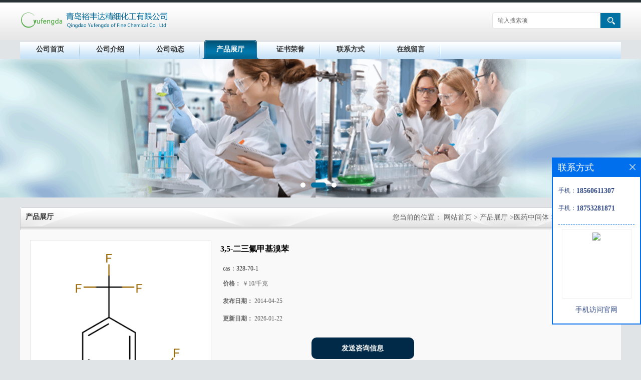

--- FILE ---
content_type: text/html; charset=utf-8
request_url: http://www.yfdchemicals.com/products/show2868414.html
body_size: 6029
content:
<!DOCTYPE html PUBLIC "-//W3C//DTD XHTML 1.0 Transitional//EN" "http://www.w3.org/TR/xhtml1/DTD/xhtml1-transitional.dtd">
<html xmlns="http://www.w3.org/1999/xhtml">
<head>
<meta http-equiv="Content-Type" content="text/html; charset=utf-8">
<title>3,5-二三氟甲基溴苯-青岛裕丰达精细化工有限公司</title>
<meta http-equiv="keywords" content="3,5-二三氟甲基溴苯">
<meta http-equiv="description" content="产品名称： 3,5-二三氟甲基溴苯   cas： 328-70-1  分子式：C8H3BrF6  分子量：293  状态： 无色至淡黄色透明液体  纯度： GC＞99%   熔点：-16℃（lit.)  产品用途：用作中间体">


<script>
    if(true){
        var curl = window.location.href;
        var defurl = "http://www.yfdchemicals.com";
        if(curl.indexOf(defurl)<0){
            if (defurl.indexOf("http://")==0){
                curl = curl.replace(defurl.replace("http:","https:"),defurl);
            }else{
                curl = curl.replace(defurl.replace("https:","http:"),defurl);
            }
            window.location.href = curl;
        }
    }
</script>
<link rel="stylesheet" type="text/css" href="/web/mb/cn/gd_mb13/css/base.css">
<link rel="stylesheet" type="text/css" href="/web/mb/cn/gd_mb13/css/top.css">
<link rel="stylesheet" type="text/css" href="/web/mb/cn/gd_mb13/css/bottom.css">
<link rel="stylesheet" type="text/css" href="/web/mb/cn/gd_mb13/css/layout.css">
<script type="text/javascript" src="/web/mb/cn/gd_mb13/js/jquery-1.11.1.min.js"></script>
<script type="text/javascript" src="/web/mb/cn/gd_mb13/js/common.js"></script>
<script type="text/javascript" src="/web/mb/cn/gd_mb13/js/Tony_Tab.js"></script><!--焦点图-->
</head>
<body>
<div class="header">
 <div class="clearfix top">
  <a href="/" class="logo_l">
		<img src="https://imgcn2.guidechem.com/img/msite/2016/4/26/gaojianjun1588$f69870590dc0d_83fb.png" alt="青岛裕丰达精细化工有限公司" title="厂价直销70%水溶性阿奇霉素,20%氟苯尼考助溶剂,尼泊金丙酯(94-13-3),羊毛脂(Yangmaozhi )--青岛裕丰达精细化工有限公司"/>
    </a>
  <ul class="tp_sech">
    <form name="form_productSearch" id="form_productSearch1" method="get" onsubmit="return searchProduct('product_sokey1');">
	  <input type="text" placeholder="输入搜索项"  name="keys" id="product_sokey1" value="" class="tp_t_mx_t1"/>
	  <input type="button" value=""  onclick="searchProduct('product_sokey1')" class="tp_t_mx_t2"/>
	 </form>
<script src="/web/mb/publicJs/common.js"></script>
<script type="text/javascript">
    function searchProduct(keyid) {
        var inputid="product_sokey";
        if(keyid)inputid=keyid;
        var keys = $("#"+inputid).val();       // 搜索的关键词
        if(keys==""){
            tusi("请输入您要搜索的关键词");
            return false;
        }
        if (3672 > 0){
            location.href = "/products/list-catid-3672_-keys-"+URLEncode(keys)+"_--p1.html";
        }else {
            location.href = "/products/list-keys-"+URLEncode(keys)+"_--p1.html";
        }
        return false;
    }
</script>
  </ul>
 </div><!--top-->
</div><!--header-->
 <div class="nav">
   <ul>
      <li class=""><a href="/" >公司首页</a></li>
      <li class=""><a href="/about.html" >公司介绍</a></li>
      <li class=""><a href="/news/list--p1.html" >公司动态</a></li>
      <li class="omm"><a href="/products/list--p1.html" >产品展厅</a></li>
      <li class=""><a href="/honors/list--p1.html" >证书荣誉</a></li>
      <li class=""><a href="/contact.html" >联系方式</a></li>
      <li class=""><a href="/feedback.html" >在线留言</a></li>
   </ul>
</div><!--nav--><div class="banner-box slideBox">
<div class="bd">
 <ul>
        <li><div class="m-width">
                <img src="https://imgcn2.guidechem.com/img/msite/2016/4/25/gaojianjun1588$f1c342e8b65e7_dcc0.png" alt=""/>
           </div>
		</li>
        <li><div class="m-width">
                <img src="https://imgcn2.guidechem.com/img/msite/2016/4/25/gaojianjun1588$f24e495132f53_4ce9.png" alt=""/>
           </div>
		</li>
        <li><div class="m-width">
                <img src="https://imgcn2.guidechem.com/img/msite/2016/4/25/gaojianjun1588$f1dc36e996912_88d9.png" alt=""/>
           </div>
		</li>
   </ul>
 </div>
<div class="banner-btn">
  <a class="prev" href="javascript:void(0);">&lt;</a>
  <a class="next" href="javascript:void(0);">&gt;</a>
   <div class="hd"><ul>
		 <li>&nbsp;</li>
		 <li>&nbsp;</li>
		 <li>&nbsp;</li>
   </ul>
  </div>
 </div><!--banner-btn-->
</div><!--banner-box-->



<div class="clearfix mina_index mina_index_mcd">
   <div class="n_d_l_dfr"><span>产品展厅</span>
<style type="text/css">
.title_l{line-height:40px;margin:0px auto;font-size:14px;height:40px;overflow:hidden;}
.title_l a{color: #666;}
</style>


<div class="title_l">
  <div class="title_l_ul">您当前的位置：
                <a href="/" title="网站首页">网站首页</a> &gt;
                <a href="/products/list--p1.html">产品展厅</a>
                &gt;<a href="/products/list-catid-3672_--p1.html">医药中间体</a>
                &gt;<a>3,5-二三氟甲基溴苯</a>
 </div><!--title_l_ul-->
</div><!--title_l-->
   </div><!--n_d_l_dfr-->
   <div class="na_inww">

<link rel="stylesheet" type="text/css" href="/web/mb/publicCss/product.css">
<script src="/web/mb/publicJs/jqzoom.base.js?v=20230706"></script>
<script src="/web/mb/publicJs/jquery.jqzoom.js"></script>
<div class="list_box">
    <!-- showpic -->
    <div class="prolist" style="margin-top:20px;">
        <div class="pr_deti_main">
            <div class="clearfix pr_detai_top">
                <div class="wth674">
                    <div class="product-show">
                        <div class="region-detail-gallery">
                           
                            <div id="preview" class="spec-preview">
							  
                                <table width="360" height="360" border="0" cellspacing="0" cellpadding="0">
                                    <tr>
                                        <td width="360" height="360" align="center" valign="middle">
                                            <div class="prism-player" id="player-con" style="margin: 0px auto; display:none;"></div>
                                            <span class="jqzoom">
                                         <img src="https://structimg.guidechem.com/7/31/3510.png" jqimg="https://structimg.guidechem.com/7/31/3510.png" class="cv_mfrt" alt="">
                                </span>
                                        </td>
                                    </tr>
                                </table>
                            </div><!--spec-preview-->
                            <div class="spec-scroll">
                                <div class="prev">&nbsp;</div>
                                <div class="next">&nbsp;</div>
                                <div class="items">
                                    <ul>
                                        <li
                                                class="add"
                                        ><img src="https://structimg.guidechem.com/7/31/3510.png" mid="https://structimg.guidechem.com/7/31/3510.png" big="https://structimg.guidechem.com/7/31/3510.png" isvideo="0" onclick="preview(this,360);"></li>
                                        <li
                                        ><img src="https://img.guidechem.com/simg/product/2014/4/25/57400175803041.jpg" mid="https://img.guidechem.com/simg/product/2014/4/25/57400175803041.jpg" big="https://img.guidechem.com/img/product/2014/4/25/57400175803041.jpg" isvideo="0" onclick="preview(this,360);"></li>
                                        <li
                                        ><img src="https://img.guidechem.com/simg/product/2014/4/10/57400181601074.jpg" mid="https://img.guidechem.com/simg/product/2014/4/10/57400181601074.jpg" big="https://img.guidechem.com/img/product/2014/4/10/57400181601074.jpg" isvideo="0" onclick="preview(this,360);"></li>
                                        <li
                                        ><img src="https://img.guidechem.com/simg/product/2014/4/10/57400181602300.jpg" mid="https://img.guidechem.com/simg/product/2014/4/10/57400181602300.jpg" big="https://img.guidechem.com/img/product/2014/4/10/57400181602300.jpg" isvideo="0" onclick="preview(this,360);"></li>
                                    </ul>
                                </div><!--items-->
                            </div><!--spec-scroll-->
                            <!--缩图结束-->
                        </div>
                        <div class="det_plt">
                            <div class="product_title">3,5-二三氟甲基溴苯</div>
                            <div class="price-content">
                                <div class="detail-texta">
                                    <div class="price-outer-div">
                                        <ul>
                                            <li><span>cas：<span>328-70-1</span></span></li>
                                        </ul>
                                        <div class="clear"></div>
                                    </div>

                                    <ul class="product-zd ">
                                        <li><strong>价格：</strong> ￥10/千克</li>
                                        <li><strong>发布日期：</strong> 2014-04-25</li>
                                        <li><strong>更新日期：</strong> 2026-01-22</li>
                                    </ul>
                                </div>

                            </div>
                            <div class="detail-button">
                                <div class="prof_se_nd"><a href="/feedback.html?title=3,5-二三氟甲基溴苯" style="color:#fff;">发送咨询信息</a></div>
                            </div>
                        </div><!--det_plt-->
                        <div class="cl"></div>

                    </div>
                    <div class="cl"></div>
                </div>

            </div><!--pr_detai_top-->
            <div class="prof_all prof_width"><span>产品详请</span></div><!--prof_all-->
            <div class="prog_leg">

                <table width="100%" border="0" cellspacing="0" cellpadding="0" bgcolor="#f9f9f9">
                    <tbody>
                    <tr>
                        <td width="5%" height="45" align="left" nowrap="nowrap">用途 </td>
                        <td width="15%" height="45" align="left">
                            中间体
                        </td>
                    </tr>
                    <tr>
                        <td width="5%" height="45" align="left" nowrap="nowrap">型号 </td>
                        <td width="15%" height="45" align="left">
                            
                        </td>
                    </tr>
                    <tr>
                        <td width="5%" height="45" align="left" nowrap="nowrap">包装规格 </td>
                        <td width="15%" height="45" align="left">
                            25公斤/桶
                        </td>
                    </tr>
                    <tr>
                        <td width="5%" height="45" align="left" nowrap="nowrap">外观 </td>
                        <td width="15%" height="45" align="left">
                            无色至淡黄色透明液体
                        </td>
                    </tr>
                    <tr>
                        <td width="5%" height="45" align="left" nowrap="nowrap">CAS编号 </td>
                        <td width="15%" height="45" align="left">
                            328-70-1
                        </td>
                    </tr>
                    <tr>
                        <td width="5%" height="45" align="left" nowrap="nowrap">别名 </td>
                        <td width="15%" height="45" align="left">
                            3,5-二三氟甲基溴苯
                        </td>
                    </tr>
                    <tr>
                        <td width="5%" height="45" align="left" nowrap="nowrap">纯度 </td>
                        <td width="15%" height="45" align="left">
                            99%
                        </td>
                    </tr>
                    <tr>
                        <td width="5%" height="45" align="left" nowrap="nowrap">重金属 </td>
                        <td width="15%" height="45" align="left">
                            ppm
                        </td>
                    </tr>
                    </tbody>
                </table>

            </div><!--prog_leg--><!--prog_leg-->
            <div class="ntf_pcde">
                <p>产品名称： <span style="color: rgb(35, 24, 21); font-family: 微软雅黑; line-height: 23px; "> 3,5-二三氟甲基溴苯 </span></p>
<p>&nbsp;</p>
<p>cas： <span style="color: rgb(35, 24, 21); font-family: 微软雅黑; line-height: 23px; "> 328-70-1 </span></p>
<p><span style="color: rgb(51, 51, 51); font-family: 微软雅黑; font-size: 13px; line-height: 26px; "> 分子式：C8H3BrF6 </span></p>
<p><span style="color: rgb(51, 51, 51); font-family: 微软雅黑; font-size: 13px; line-height: 26px; "> 分子量：293 </span></p>
<p><span style="color: rgb(51, 51, 51); font-family: 微软雅黑; font-size: 13px; line-height: 26px; "> 状态： 无色至淡黄色透明液体 </span></p>
<p><span style="color: rgb(51, 51, 51); font-family: 微软雅黑; font-size: 13px; line-height: 26px; "> 纯度： GC＞99% <br />
</span></p>
<p><span style="color: rgb(51, 51, 51); font-family: 微软雅黑; line-height: 24px; "> 熔点：-16℃（lit.) </span></p>
<p><span style="color: rgb(51, 51, 51); font-family: 微软雅黑; line-height: 24px; "> 产品用途：用作中间体 </span></p>
            </div><!--ntf_pcde-->
        </div><!--pr_deti_main-->
    </div>
    <script>function tomessage(s,d){
        document.getElementById("stype").value=s;
        document.getElementById("sid").value=d;
        document.formdetail.method="POST";
        document.formdetail.submit();
    }</script>
    <form method="post" action="message.html" name="formdetail" id="formdetail">
        <input type="hidden" name="stype" id="stype" value="">
        <input type="hidden" name="sid" id="sid" value="">
    </form>
<style>.price-outer-div li{width: 100%;}
</style>


</div>



<style type="text/css">
.ews_t_t{line-height:45px;margin:0px auto;font-size:16px;height:45px;overflow:hidden;color:#333;font-weight:bold;text-align: left;}
.ews_t_tl{overflow:hidden;}
.ews_t_tl a{float:left;color:#555;display:block;height:36px;line-height:36px;padding:0px 15px;background:#eeeeee;font-size:14px;margin-right:20px;margin-bottom:20px;border-radius:6px;-moz-border-radius:6px;-webkit-border-radius:6px;text-align: left;}
.prto_zi_ul li{float:left;width:23%;margin-bottom:10px;padding-right:2%;list-style:none;}
.prto_zi_ul li table{width:100%;height:200px;}
.prto_zi_ul {padding:0px;margin:0px;width:100%;display:block;overflow:hidden;}
.prto_zi_ul li table img{max-width:100%;max-height:200px;}
.text_mdf{display:block;height:25px;overflow:hidden;color:#333;line-height:25px;font-size:14px;text-align:center;}
.text_mdf a{color:#333;}
.news_tag{padding:0px 20px;}

.swe_md{background:#fff;}
</style>

<div class="swe_md">

<div class="news_tag">
<div class="ews_t_t">相关产品：</div><!--ews_t_t-->
<ul class="prto_zi_ul">
    <li>
	  <table width="100%" border="0" cellspacing="0" cellpadding="0">
          <tr>
            <td align="center" valign="middle">
            <a href="/products/show3272664.html" target="_blank">
            <img src="https://structimg.guidechem.com/11/11/27850.png" alt="">
             </a>
            </td>
          </tr>
         </table>
         <div class="text_mdf">
            <a href="/products/show3272664.html" target="_blank">水溶性阿奇霉素</a>
        </div>
    </li>
    <li>
	  <table width="100%" border="0" cellspacing="0" cellpadding="0">
          <tr>
            <td align="center" valign="middle">
            <a href="/products/show2926451.html" target="_blank">
            <img src="https://structimg.guidechem.com/2/38/277.png" alt="">
             </a>
            </td>
          </tr>
         </table>
         <div class="text_mdf">
            <a href="/products/show2926451.html" target="_blank">乙酰胺/醋酰胺</a>
        </div>
    </li>
    <li>
	  <table width="100%" border="0" cellspacing="0" cellpadding="0">
          <tr>
            <td align="center" valign="middle">
            <a href="/products/show2868638.html" target="_blank">
            <img src="https://structimg.guidechem.com/9/33/8072.png" alt="">
             </a>
            </td>
          </tr>
         </table>
         <div class="text_mdf">
            <a href="/products/show2868638.html" target="_blank">4-羟基二苯甲酮 </a>
        </div>
    </li>
    <li>
	  <table width="100%" border="0" cellspacing="0" cellpadding="0">
          <tr>
            <td align="center" valign="middle">
            <a href="/products/show2868628.html" target="_blank">
            <img src="https://img.guidechem.com/simg/product/2012/1/5/gaojianjun15882024047.jpg" alt="">
             </a>
            </td>
          </tr>
         </table>
         <div class="text_mdf">
            <a href="/products/show2868628.html" target="_blank">连二亚硫酸钠保险粉次亚硫酸钠7775-14-6sodium hyposulfite低亚硫酸钠 </a>
        </div>
    </li>
</ul>
</div><!--news_tag-->
</div><!--swe_md-->   </div><!--na_inww-->
 </div><!--mina_index-->
 
<script type="text/javascript" src="/web/mb/publicJs/common.js"></script>


<style typpe="text/css">
    .flot_cuext{width:174px;position:fixed;right:0px;top:100px;background:#006fed;padding:2px;}
    .lot_cu1{height:37px;}
    .lot_cu1 span{float:left;line-height:37px;color:#fff;font-size:18px;font-family:"微软雅黑";margin-left:10px;}
    .lot_cu2{background:#fff;padding:0px 11px 15px;}
    .lot_cu1 a{float:right;margin-top:11px;margin-right:9px;}
    .lot_cu2 dl{padding:10px 0px 15px;border-bottom:1px dashed #006fed;}
    .lot_cu2 dl dd{color:#314985;font-size:12px;line-height:35px;word-break:break-all;table-layout:fixed;overflow:hidden;}
    .lot_cu2 dl dd span{float:left;}
    .lot_cu2 dl dd em{float:left;}
    .lot_cu2 dl dd em img{margin-top:3px;}
    .lot_cu2 dl dd strong{color:#314985;font-size:14px;}
    .lot_cet1{margin:19px 0px;text-align:center;}
    .lot_cet2{width: 125px;height: 125px;margin:8px auto 10px;border:1px solid #eeeeee;text-align:center;padding:6px;}
    .lot_cet2 img{max-width: 110px;max-height: 110px;}
    .lot_cet3{text-align:center;line-height:25px;color:#314985;font-size:14px;font-family:"微软雅黑";}
    .flot_cuext{
        z-index: 999999;
    }
</style>


<div class="flot_cuext" style="font-size: 12px;Top:315px;position: fixed;right: 0px; font-size: 12px;">

    <div class="lot_cu1"><span>联系方式</span><a onclick="hideQq()" href="javascript:void(0)"><img src="/images/clr_xwe.png"></a></div><!--lot_cu1-->
    <div class="lot_cu2">
        <dl>
            <dd><span>手机：</span><em title="联系人:崔丽"><strong>18560611307</strong></em></dd>
            <dd><span>手机：</span><em title="联系人:高建军"><strong>18753281871</strong></em></dd>
        </dl>




        <div class="lot_cet2"><img src="/web/makeewm.action?content=http%3A%2F%2Fm.yfdchemicals.com%2F&width=150"></div><!--lot_cet2-->
        <div class="lot_cet3">手机访问官网</div><!--lot_cet3-->


    </div><!--lot_cu2-->

</div>

<script>
    function hideQq() {
        $(".flot_cuext").hide();
    }
</script>

<div class="footer">
 <div class="footer_b">
  <p>
	联系人：崔丽&nbsp;&nbsp;
	邮箱： <a href="email:gaoya261228@163.com">gaoya261228@163.com</a>&nbsp;&nbsp;
	地址：青岛市城阳区山河路702号
  </p>
  <p>
   版权所有 Copyright (©) 2026 
<a href="/sitemap.xml" target="_blank" class="zzb07link">XML</a>			
			  <br/>
            技术支持：
            <a href="https://china.guidechem.com/" id="guidechem" class="TechnicalSupport" target="_blank">盖德化工网</a>&nbsp;&nbsp;
            <a href="https://www.21food.cn/" id="21food" class="TechnicalSupport" target="_blank">食品商务网</a>&nbsp;&nbsp;
  </p>
 </div><!--footer_b-->
</div><!--footer-->
<script src="/js/jquery.cookie.js"></script>
<meta name="sogou_site_verification" content="GDZmQgBUPk"/>
<script>
    $("img").each(function(){
        if($(this).attr('src')=='') $(this).remove();
    });
    if(location.href.indexOf('/news/list')!=-1){
        $("img").error(function () {
            $(this).remove();
        });
    }else {
        $("img").error(function () {
            $(this).attr("src", "/images/nophoto.png");
        });
    }
</script>
<script type='text/javascript' src='https://tj.guidechem.com/js/visitcount3.js'></script> 
<script type='text/javascript' defer> 
var _visitCount_ = new VisitCount(); 
_visitCount_.dbName='guidecn'; 
_visitCount_.source='pc'; 
_visitCount_.sid=2868414; 
_visitCount_.clientkey='1769085981849_0924'; 
_visitCount_.comid=57400; 
_visitCount_.vcomid=0; 
_visitCount_.keyword=''; 
_visitCount_.stype='pro'; 
_visitCount_.visittimes=1; 
_visitCount_.data=''; 
_visitCount_.types=''; 
_visitCount_.time='1769085981864'; 
_visitCount_.sign='c75fa6c70b176cab4b34af8d40e4da51'; 
_visitCount_.sentReq(); 
function _doAction_(sid,stype,action,actiondata,scomid){
	_visitCount_.doaction(sid,stype,action,actiondata,scomid);
 }
</script>
<script type="text/javascript">
 $(".slideBox").slide({mainCell:".bd ul",autoPlay:true});
</script>
</body>
</html>

